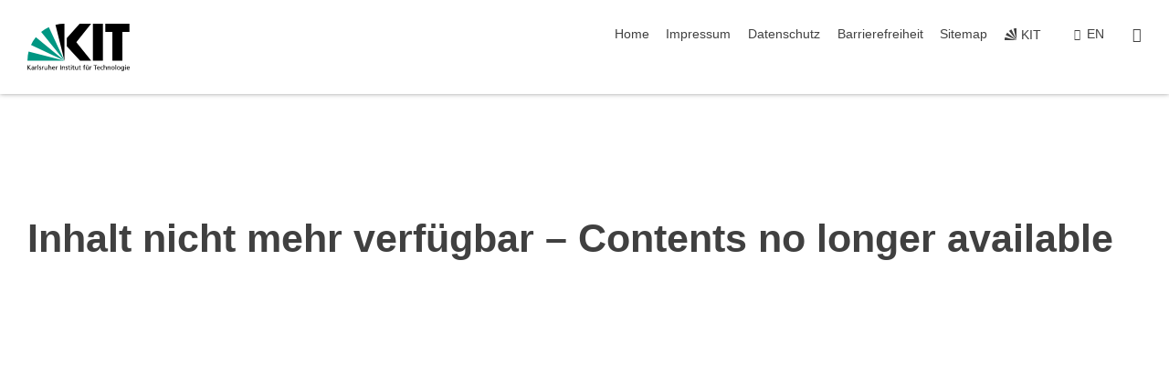

--- FILE ---
content_type: text/css;charset=UTF-8
request_url: https://www.ibt.kit.edu/2625.php
body_size: -335
content:

/*  */
/* 
*/

.tabelle3 a {
display:inline !important;
}
/*  */